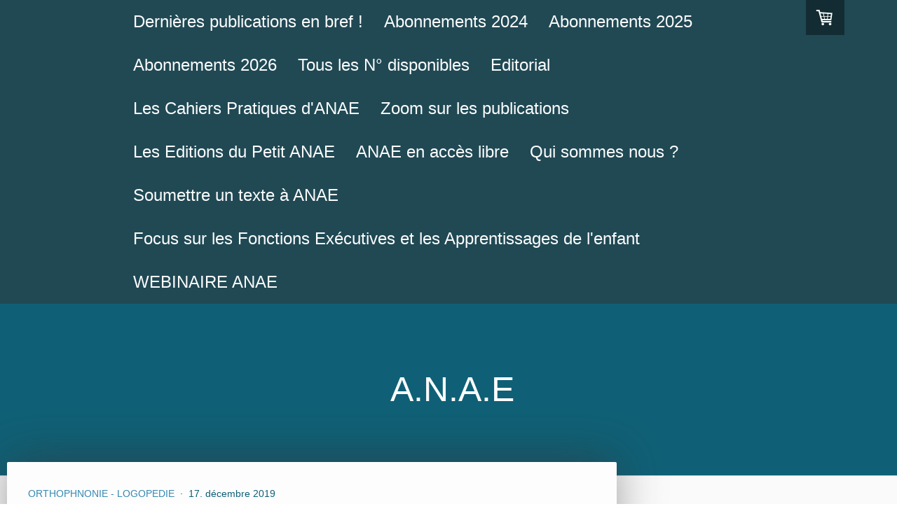

--- FILE ---
content_type: text/html; charset=UTF-8
request_url: https://www.anae-revue.com/2019/12/17/b%C3%A9gaiement-questionnaire-sur-l-efficacit%C3%A9-th%C3%A9rapeutique-ucl/
body_size: 16587
content:
<!DOCTYPE html>
<html lang="fr-FR"><head>
    <meta charset="utf-8"/>
    <link rel="dns-prefetch preconnect" href="https://u.jimcdn.com/" crossorigin="anonymous"/>
<link rel="dns-prefetch preconnect" href="https://assets.jimstatic.com/" crossorigin="anonymous"/>
<link rel="dns-prefetch preconnect" href="https://image.jimcdn.com" crossorigin="anonymous"/>
<link rel="dns-prefetch preconnect" href="https://fonts.jimstatic.com" crossorigin="anonymous"/>
<meta name="viewport" content="width=device-width, initial-scale=1"/>
<meta http-equiv="X-UA-Compatible" content="IE=edge"/>
<meta name="description" content=""/>
<meta name="robots" content="index, follow, archive"/>
<meta property="st:section" content=""/>
<meta name="generator" content="Jimdo Creator"/>
<meta name="twitter:title" content="Bégaiement - Questionnaire sur l'efficacité thérapeutique - UCL"/>
<meta name="twitter:description" content="L’efficacité thérapeutique est un enjeu important pour les patients, pour les logopèdes et pour la sécurité sociale. En matière de bégaiement, les travaux disponibles à ce jour sur l’efficacité thérapeutique de diverses techniques et méthodes spécifiques à la rééducation des personnes qui bégaient sont exclusivement américains ou australiens donc réalisés en anglais, pour des patients anglophones. Il est temps de se pencher sur nos patients francophones et de consulter leurs logopèdes pour recueillir leur avis et leur expérience sur l’efficacité thérapeutiques de diverses techniques et méthodes qu’ils ou elles utilisent pour aider leurs patients qui bégaient. Vous aurez compris que nous avons besoin de vous... Le lien ci-dessous donne accès un questionnaire que nous vous demandons de bien vouloir compléter. https://limesurvey.uclouvain.be/limesurvey272/index.php/411312?lang=fr Les résultats de cette étude seront publiés dans des revues scientifiques et bien entendu dans les journaux professionnels. Compléter ce questionnaire ne prend que 7 minutes. La date limite pour y répondre est le 20 février 2020. Votre identité est demandée pour le traitement des données mais elle restera tout à fait confidentielle dans les publications. D’avance un tout grand merci pour vos avis précieux. Bernadette Piérart, Sylvie Moritz-Gasser, Françoise Estienne Université catholique de Louvain Pour toute question complémentaire Bernadette.pierart@uclouvain.be"/>
<meta name="twitter:card" content="summary_large_image"/>
<meta property="og:url" content="http://www.anae-revue.com/2019/12/17/b%C3%A9gaiement-questionnaire-sur-l-efficacit%C3%A9-th%C3%A9rapeutique-ucl/"/>
<meta property="og:title" content="Bégaiement - Questionnaire sur l'efficacité thérapeutique - UCL"/>
<meta property="og:description" content="L’efficacité thérapeutique est un enjeu important pour les patients, pour les logopèdes et pour la sécurité sociale. En matière de bégaiement, les travaux disponibles à ce jour sur l’efficacité thérapeutique de diverses techniques et méthodes spécifiques à la rééducation des personnes qui bégaient sont exclusivement américains ou australiens donc réalisés en anglais, pour des patients anglophones. Il est temps de se pencher sur nos patients francophones et de consulter leurs logopèdes pour recueillir leur avis et leur expérience sur l’efficacité thérapeutiques de diverses techniques et méthodes qu’ils ou elles utilisent pour aider leurs patients qui bégaient. Vous aurez compris que nous avons besoin de vous... Le lien ci-dessous donne accès un questionnaire que nous vous demandons de bien vouloir compléter. https://limesurvey.uclouvain.be/limesurvey272/index.php/411312?lang=fr Les résultats de cette étude seront publiés dans des revues scientifiques et bien entendu dans les journaux professionnels. Compléter ce questionnaire ne prend que 7 minutes. La date limite pour y répondre est le 20 février 2020. Votre identité est demandée pour le traitement des données mais elle restera tout à fait confidentielle dans les publications. D’avance un tout grand merci pour vos avis précieux. Bernadette Piérart, Sylvie Moritz-Gasser, Françoise Estienne Université catholique de Louvain Pour toute question complémentaire Bernadette.pierart@uclouvain.be"/>
<meta property="og:type" content="article"/>
<meta property="og:locale" content="fr_FR"/>
<meta property="og:site_name" content="ANAE - Approche Neuropsychologique des Apprentissages chez l'Enfant"/>
<meta name="twitter:image" content="https://image.jimcdn.com/app/cms/image/transf/dimension=4000x3000:format=png/path/s6bd57fcae383b351/image/i383aaea157eba56b/version/1576600399/image.png"/>
<meta property="og:image" content="https://image.jimcdn.com/app/cms/image/transf/dimension=4000x3000:format=png/path/s6bd57fcae383b351/image/i383aaea157eba56b/version/1576600399/image.png"/>
<meta property="og:image:width" content="200"/>
<meta property="og:image:height" content="32"/>
<meta property="og:image:secure_url" content="https://image.jimcdn.com/app/cms/image/transf/dimension=4000x3000:format=png/path/s6bd57fcae383b351/image/i383aaea157eba56b/version/1576600399/image.png"/>
<meta property="article:published_time" content="2019-12-17 17:23:24"/><title>Bégaiement - Questionnaire sur l'efficacité thérapeutique - UCL - ANAE - Approche Neuropsychologique des Apprentissages chez l'Enfant</title>
<link rel="icon" type="image/png" href="[data-uri]"/>
    <link rel="alternate" type="application/rss+xml" title="Blog" href="https://www.anae-revue.com/rss/blog"/>    
<link rel="canonical" href="https://www.anae-revue.com/2019/12/17/bégaiement-questionnaire-sur-l-efficacité-thérapeutique-ucl/"/>

        <script src="https://assets.jimstatic.com/ckies.js.7c38a5f4f8d944ade39b.js"></script>

        <script src="https://assets.jimstatic.com/cookieControl.js.b05bf5f4339fa83b8e79.js"></script>
    <script>window.CookieControlSet.setToNormal();</script>

    <style>html,body{margin:0}.hidden{display:none}.n{padding:5px}#cc-website-title a {text-decoration: none}.cc-m-image-align-1{text-align:left}.cc-m-image-align-2{text-align:right}.cc-m-image-align-3{text-align:center}</style>

        <link href="https://u.jimcdn.com/cms/o/s6bd57fcae383b351/layout/dm_c639dfee222c82a83a416e0602c26483/css/layout.css?t=1749384636" rel="stylesheet" type="text/css" id="jimdo_layout_css"/>
<script>     /* <![CDATA[ */     /*!  loadCss [c]2014 @scottjehl, Filament Group, Inc.  Licensed MIT */     window.loadCSS = window.loadCss = function(e,n,t){var r,l=window.document,a=l.createElement("link");if(n)r=n;else{var i=(l.body||l.getElementsByTagName("head")[0]).childNodes;r=i[i.length-1]}var o=l.styleSheets;a.rel="stylesheet",a.href=e,a.media="only x",r.parentNode.insertBefore(a,n?r:r.nextSibling);var d=function(e){for(var n=a.href,t=o.length;t--;)if(o[t].href===n)return e.call(a);setTimeout(function(){d(e)})};return a.onloadcssdefined=d,d(function(){a.media=t||"all"}),a};     window.onloadCSS = function(n,o){n.onload=function(){n.onload=null,o&&o.call(n)},"isApplicationInstalled"in navigator&&"onloadcssdefined"in n&&n.onloadcssdefined(o)}     /* ]]> */ </script>     <script>
// <![CDATA[
onloadCSS(loadCss('https://assets.jimstatic.com/web.css.0732c147b7adfbb7c932a67d78765812.css') , function() {
    this.id = 'jimdo_web_css';
});
// ]]>
</script>
<link href="https://assets.jimstatic.com/web.css.0732c147b7adfbb7c932a67d78765812.css" rel="preload" as="style"/>
<noscript>
<link href="https://assets.jimstatic.com/web.css.0732c147b7adfbb7c932a67d78765812.css" rel="stylesheet"/>
</noscript>
    <script>
    //<![CDATA[
        var jimdoData = {"isTestserver":false,"isLcJimdoCom":false,"isJimdoHelpCenter":false,"isProtectedPage":false,"cstok":"e755765ffece5166ceaf528cf766c90b0209b44a","cacheJsKey":"495dd7b2cb9be42dc4b9ed1241f4ab3142c94f8c","cacheCssKey":"495dd7b2cb9be42dc4b9ed1241f4ab3142c94f8c","cdnUrl":"https:\/\/assets.jimstatic.com\/","minUrl":"https:\/\/assets.jimstatic.com\/app\/cdn\/min\/file\/","authUrl":"https:\/\/a.jimdo.com\/","webPath":"https:\/\/www.anae-revue.com\/","appUrl":"https:\/\/a.jimdo.com\/","cmsLanguage":"fr_FR","isFreePackage":false,"mobile":false,"isDevkitTemplateUsed":true,"isTemplateResponsive":true,"websiteId":"s6bd57fcae383b351","pageId":1305426381,"packageId":3,"shop":{"deliveryTimeTexts":{"1":"1 \u00e0 3 jours de d\u00e9lai de livraison","2":"3 \u00e0 5 jours de d\u00e9lai de livraison","3":"d\u00e9lai de livraison de plus de 5 jours"},"checkoutButtonText":"Paiement","isReady":true,"currencyFormat":{"pattern":"#,##0.00 \u00a4","convertedPattern":"#,##0.00 $","symbols":{"GROUPING_SEPARATOR":".","DECIMAL_SEPARATOR":",","CURRENCY_SYMBOL":"\u20ac"}},"currencyLocale":"de_DE"},"tr":{"gmap":{"searchNotFound":"L'adresse entr\u00e9e n'a pu \u00eatre trouv\u00e9e. ","routeNotFound":"L'itin\u00e9raire n'a pas pu \u00eatre calcul\u00e9. Raisons possibles: l'adresse de d\u00e9part n'est pas assez pr\u00e9cise ou trop \u00e9loign\u00e9e de l'adresse d'arriv\u00e9e."},"shop":{"checkoutSubmit":{"next":"\u00c9tape suivante","wait":"Attendez s'il vous pla\u00eet"},"paypalError":"Une erreur est intervenue. Veuillez r\u00e9essayer !","cartBar":"Panier d'achat","maintenance":"Cette e-boutique est indisponible pour le moment. Veuillez r\u00e9essayer plus tard.","addToCartOverlay":{"productInsertedText":"L'article a \u00e9t\u00e9 ajout\u00e9 au panier.","continueShoppingText":"Continuer les achats","reloadPageText":"Charger \u00e0 nouveau"},"notReadyText":"Cette e-boutique n'est pas encore compl\u00e8te.","numLeftText":"Plus de {:num} exemplaires de cet article ne sont  pas disponibles pour le moment.","oneLeftText":"Seulement un exemplaire de cet article est disponible."},"common":{"timeout":"Un probl\u00e8me est survenu. L'action demand\u00e9e a \u00e9t\u00e9 annul\u00e9e. Veuillez r\u00e9essayer dans quelques minutes."},"form":{"badRequest":"Une erreur est survenue. Les donn\u00e9es n'ont pas pu \u00eatre transmises. Veuillez essayer \u00e0 nouveau. "}},"jQuery":"jimdoGen002","isJimdoMobileApp":false,"bgConfig":{"id":39055081,"type":"color","color":"rgb(15, 96, 118)"},"bgFullscreen":null,"responsiveBreakpointLandscape":767,"responsiveBreakpointPortrait":480,"copyableHeadlineLinks":false,"tocGeneration":false,"googlemapsConsoleKey":false,"loggingForAnalytics":false,"loggingForPredefinedPages":false,"isFacebookPixelIdEnabled":false,"userAccountId":"4a805059-7e7f-48e5-8955-0a92f19dc7da"};
    // ]]>
</script>

     <script> (function(window) { 'use strict'; var regBuff = window.__regModuleBuffer = []; var regModuleBuffer = function() { var args = [].slice.call(arguments); regBuff.push(args); }; if (!window.regModule) { window.regModule = regModuleBuffer; } })(window); </script>
    <script src="https://assets.jimstatic.com/web.js.58bdb3da3da85b5697c0.js" async="true"></script>
    <script src="https://assets.jimstatic.com/at.js.62588d64be2115a866ce.js"></script>
    
</head>

<body class="body cc-page cc-page-blog j-has-shop j-m-gallery-styles j-m-video-styles j-m-hr-styles j-m-header-styles j-m-text-styles j-m-emotionheader-styles j-m-htmlCode-styles j-m-rss-styles j-m-form-styles j-m-table-styles j-m-textWithImage-styles j-m-downloadDocument-styles j-m-imageSubtitle-styles j-m-flickr-styles j-m-googlemaps-styles j-m-blogSelection-styles j-m-comment-styles-disabled j-m-jimdo-styles j-m-profile-styles j-m-guestbook-styles j-m-promotion-styles j-m-twitter-styles j-m-hgrid-styles j-m-shoppingcart-styles j-m-catalog-styles j-m-product-styles-disabled j-m-facebook-styles j-m-sharebuttons-styles j-m-formnew-styles-disabled j-m-callToAction-styles j-m-turbo-styles j-m-spacing-styles j-m-googleplus-styles j-m-dummy-styles j-m-search-styles j-m-booking-styles j-m-socialprofiles-styles j-footer-styles cc-pagemode-default cc-content-parent" id="page-1305426381">

<div id="cc-inner" class="cc-content-parent">
  <!-- _main.sass -->
  <input type="checkbox" id="jtpl-navigation__checkbox" class="jtpl-navigation__checkbox"/><div class="jtpl-main cc-content-parent">

    <!-- _background-area.sass -->
    <div class="jtpl-background-area" background-area="fullscreen"></div>
    <!-- END _background-area.sass -->

    <!-- _header.sass -->
    <header class="jtpl-header" background-area="stripe" background-area-default=""><div class="jtpl-topbar">

        <!-- _navigation.sass -->
        <nav class="jtpl-navigation navigation-colors navigation-alignment" data-dropdown="true"><div data-container="navigation"><div class="j-nav-variant-nested"><ul class="cc-nav-level-0 j-nav-level-0"><li id="cc-nav-view-878414964" class="jmd-nav__list-item-0"><a href="/" data-link-title="Dernières publications en bref !">Dernières publications en bref !</a></li><li id="cc-nav-view-1340482181" class="jmd-nav__list-item-0"><a href="/abonnements-2024/" data-link-title="Abonnements 2024">Abonnements 2024</a></li><li id="cc-nav-view-1345199981" class="jmd-nav__list-item-0"><a href="/abonnements-2025/" data-link-title="Abonnements 2025">Abonnements 2025</a></li><li id="cc-nav-view-1351003081" class="jmd-nav__list-item-0"><a href="/abonnements-2026/" data-link-title="Abonnements 2026">Abonnements 2026</a></li><li id="cc-nav-view-878393964" class="jmd-nav__list-item-0"><a href="/tous-les-n-disponibles/" data-link-title="Tous les N° disponibles">Tous les N° disponibles</a></li><li id="cc-nav-view-1258006681" class="jmd-nav__list-item-0"><a href="/editorial-1/" data-link-title="Editorial">Editorial</a></li><li id="cc-nav-view-1341806881" class="jmd-nav__list-item-0"><a href="/les-cahiers-pratiques-d-anae-1/" data-link-title="Les Cahiers Pratiques d'ANAE">Les Cahiers Pratiques d'ANAE</a></li><li id="cc-nav-view-1304999281" class="jmd-nav__list-item-0"><a href="/zoom-sur-les-publications/" data-link-title="Zoom sur les publications">Zoom sur les publications</a></li><li id="cc-nav-view-1279962581" class="jmd-nav__list-item-0 j-nav-has-children"><a href="/les-editions-du-petit-anae/" data-link-title="Les Editions du Petit ANAE">Les Editions du Petit ANAE</a><span data-navi-toggle="cc-nav-view-1279962581" class="jmd-nav__toggle-button"></span><ul class="cc-nav-level-1 j-nav-level-1"><li id="cc-nav-view-1294885481" class="jmd-nav__list-item-1"><a href="/les-editions-du-petit-anae/dans-les-coulisses-du-bégaiement/" data-link-title="Dans les coulisses du Bégaiement">Dans les coulisses du Bégaiement</a></li><li id="cc-nav-view-957153064" class="jmd-nav__list-item-1"><a href="/les-editions-du-petit-anae/qui-donc-a-inventé-les-mathématiques-les-editions-du-petit-anae/" data-link-title="Qui donc a inventé les mathématiques ? Les Editions du Petit ANAE">Qui donc a inventé les mathématiques ? Les Editions du Petit ANAE</a></li></ul></li><li id="cc-nav-view-1256415681" class="jmd-nav__list-item-0 j-nav-has-children"><a href="/anae-en-accès-libre/" data-link-title="ANAE en accès libre">ANAE en accès libre</a><span data-navi-toggle="cc-nav-view-1256415681" class="jmd-nav__toggle-button"></span><ul class="cc-nav-level-1 j-nav-level-1"><li id="cc-nav-view-1334048881" class="jmd-nav__list-item-1"><a href="/anae-en-accès-libre/nouvelle-page/" data-link-title="Nouvelle page">Nouvelle page</a></li><li id="cc-nav-view-1305282481" class="jmd-nav__list-item-1"><a href="/anae-en-accès-libre/anae-revue/" data-link-title="ANAE REVUE">ANAE REVUE</a></li><li id="cc-nav-view-1317232481" class="jmd-nav__list-item-1"><a href="/anae-en-accès-libre/appel-a-communication/" data-link-title="APPEL A COMMUNICATION">APPEL A COMMUNICATION</a></li><li id="cc-nav-view-1335380681" class="jmd-nav__list-item-1"><a href="/anae-en-accès-libre/etudes-et-recherches/" data-link-title="ETUDES ET RECHERCHES">ETUDES ET RECHERCHES</a></li></ul></li><li id="cc-nav-view-877143964" class="jmd-nav__list-item-0"><a href="/qui-sommes-nous/" data-link-title="Qui sommes nous ?">Qui sommes nous ?</a></li><li id="cc-nav-view-878040864" class="jmd-nav__list-item-0"><a href="/soumettre-un-texte-à-anae/" data-link-title="Soumettre un texte à ANAE">Soumettre un texte à ANAE</a></li><li id="cc-nav-view-1342769981" class="jmd-nav__list-item-0"><a href="/focus-sur-les-fonctions-exécutives-et-les-apprentissages-de-l-enfant/" data-link-title="Focus sur les Fonctions Exécutives et les Apprentissages de l'enfant">Focus sur les Fonctions Exécutives et les Apprentissages de l'enfant</a></li><li id="cc-nav-view-1348361081" class="jmd-nav__list-item-0"><a href="/webinaire-anae/" data-link-title="WEBINAIRE ANAE">WEBINAIRE ANAE</a></li></ul></div></div>
        </nav><!-- END _navigation.sass --><!-- _mobile-navigation.sass --><label for="jtpl-navigation__checkbox" class="jtpl-navigation__label navigation-colors__menu-icon">
          <span class="jtpl-navigation__borders navigation-colors__menu-icon"></span>
        </label>
        <nav class="jtpl-mobile-navigation navigation-colors navigation-colors--transparency"><div data-container="navigation"><div class="j-nav-variant-nested"><ul class="cc-nav-level-0 j-nav-level-0"><li id="cc-nav-view-878414964" class="jmd-nav__list-item-0"><a href="/" data-link-title="Dernières publications en bref !">Dernières publications en bref !</a></li><li id="cc-nav-view-1340482181" class="jmd-nav__list-item-0"><a href="/abonnements-2024/" data-link-title="Abonnements 2024">Abonnements 2024</a></li><li id="cc-nav-view-1345199981" class="jmd-nav__list-item-0"><a href="/abonnements-2025/" data-link-title="Abonnements 2025">Abonnements 2025</a></li><li id="cc-nav-view-1351003081" class="jmd-nav__list-item-0"><a href="/abonnements-2026/" data-link-title="Abonnements 2026">Abonnements 2026</a></li><li id="cc-nav-view-878393964" class="jmd-nav__list-item-0"><a href="/tous-les-n-disponibles/" data-link-title="Tous les N° disponibles">Tous les N° disponibles</a></li><li id="cc-nav-view-1258006681" class="jmd-nav__list-item-0"><a href="/editorial-1/" data-link-title="Editorial">Editorial</a></li><li id="cc-nav-view-1341806881" class="jmd-nav__list-item-0"><a href="/les-cahiers-pratiques-d-anae-1/" data-link-title="Les Cahiers Pratiques d'ANAE">Les Cahiers Pratiques d'ANAE</a></li><li id="cc-nav-view-1304999281" class="jmd-nav__list-item-0"><a href="/zoom-sur-les-publications/" data-link-title="Zoom sur les publications">Zoom sur les publications</a></li><li id="cc-nav-view-1279962581" class="jmd-nav__list-item-0 j-nav-has-children"><a href="/les-editions-du-petit-anae/" data-link-title="Les Editions du Petit ANAE">Les Editions du Petit ANAE</a><span data-navi-toggle="cc-nav-view-1279962581" class="jmd-nav__toggle-button"></span><ul class="cc-nav-level-1 j-nav-level-1"><li id="cc-nav-view-1294885481" class="jmd-nav__list-item-1"><a href="/les-editions-du-petit-anae/dans-les-coulisses-du-bégaiement/" data-link-title="Dans les coulisses du Bégaiement">Dans les coulisses du Bégaiement</a></li><li id="cc-nav-view-957153064" class="jmd-nav__list-item-1"><a href="/les-editions-du-petit-anae/qui-donc-a-inventé-les-mathématiques-les-editions-du-petit-anae/" data-link-title="Qui donc a inventé les mathématiques ? Les Editions du Petit ANAE">Qui donc a inventé les mathématiques ? Les Editions du Petit ANAE</a></li></ul></li><li id="cc-nav-view-1256415681" class="jmd-nav__list-item-0 j-nav-has-children"><a href="/anae-en-accès-libre/" data-link-title="ANAE en accès libre">ANAE en accès libre</a><span data-navi-toggle="cc-nav-view-1256415681" class="jmd-nav__toggle-button"></span><ul class="cc-nav-level-1 j-nav-level-1"><li id="cc-nav-view-1334048881" class="jmd-nav__list-item-1"><a href="/anae-en-accès-libre/nouvelle-page/" data-link-title="Nouvelle page">Nouvelle page</a></li><li id="cc-nav-view-1305282481" class="jmd-nav__list-item-1"><a href="/anae-en-accès-libre/anae-revue/" data-link-title="ANAE REVUE">ANAE REVUE</a></li><li id="cc-nav-view-1317232481" class="jmd-nav__list-item-1"><a href="/anae-en-accès-libre/appel-a-communication/" data-link-title="APPEL A COMMUNICATION">APPEL A COMMUNICATION</a></li><li id="cc-nav-view-1335380681" class="jmd-nav__list-item-1"><a href="/anae-en-accès-libre/etudes-et-recherches/" data-link-title="ETUDES ET RECHERCHES">ETUDES ET RECHERCHES</a></li></ul></li><li id="cc-nav-view-877143964" class="jmd-nav__list-item-0"><a href="/qui-sommes-nous/" data-link-title="Qui sommes nous ?">Qui sommes nous ?</a></li><li id="cc-nav-view-878040864" class="jmd-nav__list-item-0"><a href="/soumettre-un-texte-à-anae/" data-link-title="Soumettre un texte à ANAE">Soumettre un texte à ANAE</a></li><li id="cc-nav-view-1342769981" class="jmd-nav__list-item-0"><a href="/focus-sur-les-fonctions-exécutives-et-les-apprentissages-de-l-enfant/" data-link-title="Focus sur les Fonctions Exécutives et les Apprentissages de l'enfant">Focus sur les Fonctions Exécutives et les Apprentissages de l'enfant</a></li><li id="cc-nav-view-1348361081" class="jmd-nav__list-item-0"><a href="/webinaire-anae/" data-link-title="WEBINAIRE ANAE">WEBINAIRE ANAE</a></li></ul></div></div>
        </nav><!-- END _mobile-navigation.sass --><!-- _cart.sass --><div class="jtpl-cart">
          <div id="cc-sidecart-wrapper"><script>// <![CDATA[

    window.regModule("sidebar_shoppingcart", {"variant":"default","currencyLocale":"de_DE","currencyFormat":{"pattern":"#,##0.00 \u00a4","convertedPattern":"#,##0.00 $","symbols":{"GROUPING_SEPARATOR":".","DECIMAL_SEPARATOR":",","CURRENCY_SYMBOL":"\u20ac"}},"tr":{"cart":{"subtotalText":"Sous-total","emptyBasketText":"Votre panier est vide. "}}});
// ]]>
</script></div>
        </div>
        <!-- END _cart.sass -->

      </div>
      <div class="jtpl-header__inner">
        <div class="jtpl-logo">
          
        </div>
        <div class="jtpl-title">
          <div id="cc-website-title" class="cc-single-module-element"><div id="cc-m-6591649581" class="j-module n j-header"><a href="https://www.anae-revue.com/"><span class="cc-within-single-module-element j-website-title-content" id="cc-m-header-6591649581">A.N.A.E</span></a></div></div>
        </div>
      </div>
    </header><!-- END _header.sass --><!-- _content.sass --><div class="jtpl-section flex-background-options border-options cc-content-parent">
      <div class="jtpl-section__gutter cc-content-parent">
        <section class="jtpl-content cc-content-parent"><div class="jtpl-content__shadow"></div>
          <div class="jtpl-content__inner content-options cc-content-parent">
            <div id="content_area" data-container="content"><div id="content_start"></div>
        <article class="j-blog"><div class="n j-blog-meta j-blog-post--header">
    <div class="j-text j-module n">
                    <a href="https://www.anae-revue.com/anae-en-accès-libre/orthophnonie-logopedie/" class="j-blog-post--category">
                ORTHOPHNONIE - LOGOPEDIE            </a>
         ·         <span class="j-text j-blog-post--date">
            17. décembre 2019        </span>
    </div>
    <h1 class="j-blog-header j-blog-headline j-blog-post--headline">Bégaiement - Questionnaire sur l'efficacité thérapeutique - UCL</h1>
</div>
<div class="post j-blog-content">
        <div id="cc-matrix-1874548781"><div id="cc-m-7650834981" class="j-module n j-textWithImage "><figure class="cc-imagewrapper cc-m-image-align-1">
<img srcset="https://image.jimcdn.com/app/cms/image/transf/dimension=30x1024:format=png/path/s6bd57fcae383b351/image/i733fefc79a4515d7/version/1576600399/image.png 30w, https://image.jimcdn.com/app/cms/image/transf/dimension=60x1024:format=png/path/s6bd57fcae383b351/image/i733fefc79a4515d7/version/1576600399/image.png 60w" sizes="(min-width: 30px) 30px, 100vw" id="cc-m-textwithimage-image-7650834981" src="https://image.jimcdn.com/app/cms/image/transf/dimension=30x1024:format=png/path/s6bd57fcae383b351/image/i733fefc79a4515d7/version/1576600399/image.png" alt="" class="" data-src-width="200" data-src-height="32" data-src="https://image.jimcdn.com/app/cms/image/transf/dimension=30x1024:format=png/path/s6bd57fcae383b351/image/i733fefc79a4515d7/version/1576600399/image.png" data-image-id="5377685081"/>    

</figure>
<div>
    <div id="cc-m-textwithimage-7650834981" data-name="text" data-action="text" class="cc-m-textwithimage-inline-rte">
        <p style="margin: 0cm 0cm 0pt; mso-pagination: none; mso-layout-grid-align: none;">
    <span style="color: #114c14; font-family: 'Calibri',sans-serif; font-size: 13pt; mso-bidi-font-style: italic;">L’efficacité thérapeutique est un enjeu important pour les patients, pour les
    logopèdes et pour la sécurité sociale.</span>
</p>

<p>
     
</p>

<p style="margin: 0cm 0cm 0pt; mso-pagination: none; mso-layout-grid-align: none;">
     
</p>

<p style="margin: 0cm 0cm 0pt; mso-pagination: none; mso-layout-grid-align: none;">
    <span style="color: #114c14; font-family: 'Calibri',sans-serif; font-size: 13pt; mso-bidi-font-style: italic;">En matière de bégaiement, les travaux disponibles à ce jour sur l’efficacité
    thérapeutique de diverses techniques et méthodes spécifiques à la rééducation des personnes qui bégaient sont exclusivement américains ou australiens donc réalisés en anglais, pour des patients
    anglophones. Il est temps de se pencher sur nos patients francophones et de consulter leurs logopèdes pour recueillir leur avis et leur expérience sur l’efficacité thérapeutiques de diverses
    techniques et méthodes qu’ils ou elles utilisent pour aider leurs patients qui bégaient.</span>
</p>

<p style="margin: 0cm 0cm 0pt; mso-pagination: none; mso-layout-grid-align: none;">
      
</p>

<p style="margin: 0cm 0cm 0pt; mso-pagination: none; mso-layout-grid-align: none;">
    <span style="color: #114c14; font-family: 'Calibri',sans-serif; font-size: 13pt; mso-bidi-font-style: italic;">Vous aurez compris que nous avons besoin de vous...</span>
</p>

<p>
      
</p>

<p style="margin: 0cm 0cm 0pt; mso-pagination: none; mso-layout-grid-align: none;">
    <span style="color: #114c14; font-family: 'Calibri',sans-serif; font-size: 13pt; mso-bidi-font-style: italic;">Le lien ci-dessous donne accès un questionnaire que nous vous demandons de bien
    vouloir compléter.</span>
</p>

<p>
     
</p>

<p style="margin: 0cm 0cm 0pt; mso-pagination: none; mso-layout-grid-align: none;">
    <span style="font-family: 'Calibri',sans-serif; font-size: 13pt;"><a href="https://limesurvey.uclouvain.be/limesurvey272/index.php/411312?lang=fr" target="_top"><span style="color: #0000ff;" color="#0000FF">https://limesurvey.uclouvain.be/limesurvey272/index.php/411312?lang=fr</span></a></span>
</p>

<p style="margin: 0cm 0cm 0pt; mso-pagination: none; mso-layout-grid-align: none;">
     
</p>

<p style="margin: 0cm 0cm 0pt; mso-pagination: none; mso-layout-grid-align: none;">
    <span style="color: #114c14; font-family: 'Calibri',sans-serif; font-size: 13pt; mso-bidi-font-style: italic;">Les résultats de cette étude seront publiés dans des revues scientifiques et bien
    entendu dans les journaux professionnels.</span>
</p>

<p style="margin: 0cm 0cm 0pt; mso-pagination: none; mso-layout-grid-align: none;">
    <span style="color: #114c14; font-family: 'Calibri',sans-serif; font-size: 13pt; mso-bidi-font-style: italic;"><br/>
    Compléter ce questionnaire ne prend que 7 minutes.</span>
</p>

<p style="margin: 0cm 0cm 0pt; mso-pagination: none; mso-layout-grid-align: none;">
     
</p>

<p style="margin: 0cm 0cm 0pt; text-align: center; mso-pagination: none; mso-layout-grid-align: none;">
    <span style="color: #114c14; font-family: 'Calibri',sans-serif; font-size: 13pt; mso-bidi-font-style: italic;"><strong>La date limite pour y répondre est le 20 février 2020.</strong></span>
</p>

<p style="margin: 0cm 0cm 0pt; mso-pagination: none; mso-layout-grid-align: none;">
     
</p>

<p style="margin: 0cm 0cm 0pt; mso-pagination: none; mso-layout-grid-align: none;">
    <span style="color: #114c14; font-family: 'Calibri',sans-serif; font-size: 13pt; mso-bidi-font-style: italic;">Votre identité est demandée pour le traitement des données mais elle restera tout à
    fait confidentielle dans les publications.</span>
</p>

<p style="margin: 0cm 0cm 0pt; mso-pagination: none; mso-layout-grid-align: none;">
      
</p>

<p style="margin: 0cm 0cm 0pt; mso-pagination: none; mso-layout-grid-align: none;">
    <span style="color: #114c14; font-family: 'Calibri',sans-serif; font-size: 13pt; mso-bidi-font-style: italic;">D’avance un tout grand merci pour vos avis précieux.</span>
</p>

<p>
     
</p>

<p style="margin: 0cm 0cm 0pt;">
    <span style="color: #114c14; font-family: 'Calibri',sans-serif; font-size: 13pt; mso-bidi-font-style: italic;"> </span>
</p>

<p style="margin: 0cm 0cm 0pt;">
    <span style="color: #114c14; font-family: 'Calibri',sans-serif; font-size: 13pt; mso-bidi-font-style: italic;">Bernadette Piérart, Sylvie Moritz-Gasser, Françoise Estienne</span>
</p>

<p style="margin: 0cm 0cm 0pt;">
    <span style="color: #114c14; font-family: 'Calibri',sans-serif; font-size: 13pt; mso-bidi-font-style: italic;">Université catholique de Louvain</span>
</p>

<p>
      
</p>

<p style="margin: 0cm 0cm 0pt;">
    <b style="mso-bidi-font-weight: normal;"><span style="color: #114c14; font-family: 'Calibri',sans-serif; font-size: 13pt; mso-bidi-font-style: italic;">Pour toute question
    complémentaire</span></b>
</p>

<p>
    <span style="color: #114c14; font-family: 'Calibri',sans-serif; font-size: 13pt; mso-bidi-font-style: italic;"><a>Bernadette.pierart@uclouvain.be</a></span>
</p>    </div>
</div>

<div class="cc-clear"></div>
<script id="cc-m-reg-7650834981">// <![CDATA[

    window.regModule("module_textWithImage", {"data":{"imageExists":true,"hyperlink":"","hyperlink_target":"","hyperlinkAsString":"","pinterest":"0","id":7650834981,"widthEqualsContent":"0","resizeWidth":30,"resizeHeight":5},"id":7650834981});
// ]]>
</script></div></div>
        </div><div class="j-module n j-text j-blog-post--tags-wrapper"><span class="j-blog-post--tags--template" style="display: none;"><a class="j-blog-post--tag" href="https://www.anae-revue.com/zoom-sur-les-publications/?tag=tagPlaceholder">tagPlaceholder</a></span><span class="j-blog-post--tags-label" style="display: none;">Catégories : </span> <span class="j-blog-post--tags-list"></span></div><div class="n" id="flexsocialbuttons">
<div class="cc-sharebuttons-element cc-sharebuttons-size-16 cc-sharebuttons-style-colored cc-sharebuttons-design-round cc-sharebuttons-align-center">


    <a class="cc-sharebuttons-facebook" href="http://www.facebook.com/sharer.php?u=https://www.anae-revue.com/2019/12/17/b%C3%A9gaiement-questionnaire-sur-l-efficacit%C3%A9-th%C3%A9rapeutique-ucl/&amp;t=B%C3%A9gaiement%20-%20Questionnaire%20sur%20l%27efficacit%C3%A9%20th%C3%A9rapeutique%20-%20UCL" title="Facebook" target="_blank"></a><a class="cc-sharebuttons-x" href="https://x.com/share?text=B%C3%A9gaiement%20-%20Questionnaire%20sur%20l%27efficacit%C3%A9%20th%C3%A9rapeutique%20-%20UCL&amp;url=https%3A%2F%2Fwww.anae-revue.com%2F2019%2F12%2F17%2Fb%25C3%25A9gaiement-questionnaire-sur-l-efficacit%25C3%25A9-th%25C3%25A9rapeutique-ucl%2F" title="X" target="_blank"></a><a class="cc-sharebuttons-mail" href="mailto:?subject=B%C3%A9gaiement%20-%20Questionnaire%20sur%20l%27efficacit%C3%A9%20th%C3%A9rapeutique%20-%20UCL&amp;body=https://www.anae-revue.com/2019/12/17/b%C3%A9gaiement-questionnaire-sur-l-efficacit%C3%A9-th%C3%A9rapeutique-ucl/" title="Adresse e-mail" target=""></a><a class="cc-sharebuttons-linkedin" href="http://www.linkedin.com/shareArticle?mini=true&amp;url=https://www.anae-revue.com/2019/12/17/b%C3%A9gaiement-questionnaire-sur-l-efficacit%C3%A9-th%C3%A9rapeutique-ucl/&amp;title=B%C3%A9gaiement%20-%20Questionnaire%20sur%20l%27efficacit%C3%A9%20th%C3%A9rapeutique%20-%20UCL" title="LinkedIn" target="_blank"></a><a class="cc-sharebuttons-tumblr" href="http://www.tumblr.com/share?v=3&amp;u=https://www.anae-revue.com/2019/12/17/b%C3%A9gaiement-questionnaire-sur-l-efficacit%C3%A9-th%C3%A9rapeutique-ucl/&amp;t=B%C3%A9gaiement%20-%20Questionnaire%20sur%20l%27efficacit%C3%A9%20th%C3%A9rapeutique%20-%20UCL" title="Tumblr" target="_blank"></a><a class="cc-sharebuttons-vkontakte" href="http://vkontakte.ru/share.php?url=https%3A%2F%2Fwww.anae-revue.com%2F2019%2F12%2F17%2Fb%25C3%25A9gaiement-questionnaire-sur-l-efficacit%25C3%25A9-th%25C3%25A9rapeutique-ucl%2F" title="VKontakte" target="_blank"></a><a class="cc-sharebuttons-yoolink" href="http://www.yoolink.fr/post/tag?url_value=https://www.anae-revue.com/2019/12/17/b%C3%A9gaiement-questionnaire-sur-l-efficacit%C3%A9-th%C3%A9rapeutique-ucl/&amp;title=B%C3%A9gaiement%20-%20Questionnaire%20sur%20l%27efficacit%C3%A9%20th%C3%A9rapeutique%20-%20UCL" title="Yoolink" target="_blank"></a>

</div>
</div></article>
        </div>
          </div>
        </section><!-- _sidebar.sass --><aside class="jtpl-sidebar sidebar-options"><div data-container="sidebar"><div id="cc-matrix-1066045864"><div id="cc-m-7110638381" class="j-module n j-search "><div class="j-search-wrapper j-search-alignment-0">
    <div class="j-search-content" style="width: 100%;">
        <form action="/search" class="j-formnew">
            <span class="cc-m-form-view-sortable">
                <input type="text" class="j-search-input" aria-label="Search" name="q" placeholder="Recherche..." value=""/>
                <input type="hidden" name="filter" value="0"/>
                <input type="hidden" name="module" value="7110638381"/>
                <button type="submit" style="display: none"/>
            </span>
        </form>
    </div>
</div>
<script id="cc-m-reg-7110638381">// <![CDATA[

    window.regModule("module_search", {"alignment":"0","width":"100","filter":"0","placeholder":"Recherche...","id":7110638381});
// ]]>
</script></div><div id="cc-m-4742390364" class="j-module n j-htmlCode "><!-- AddThis Button BEGIN -->

<div class="addthis_toolbox addthis_default_style">
    <a href="http://www.addthis.com/bookmark.php?v=250&amp;username=xa-4cf951a62b7938ea" class="addthis_button_compact">Share</a> <span class="addthis_separator">|</span> <a class="addthis_button_preferred_1"></a> <a class="addthis_button_preferred_2"></a> <a class="addthis_button_preferred_3"></a> <a class="addthis_button_preferred_4"></a>
</div>
<script type="text/javascript" src="https://s7.addthis.com/js/250/addthis_widget.js#username=xa-4cf951a62b7938ea">
</script><!-- AddThis Button END --></div><div id="cc-m-8106185381" class="j-module n j-header "><h1 class="" id="cc-m-header-8106185381">ACTUALITES</h1></div><div id="cc-m-8106185481" class="j-module n j-text "><p style="text-align: center;">
    <span style="font-size: 13px;"><a href="/2023/04/28/parentalit%C3%A9-pratiques-%C3%A9ducatives-et-punitions-que-disent-les-recherches-scientifiques-g-maigret-%C3%A9-gentaz/" title="Parentalité, pratiques éducatives et punitions - Que disent les recherches scientifiques ? G. Maigr"><strong>Parentalité,
    pratiques éducatives et punitions - Que disent les recherches scientifiques ?</strong></a> <a href="/2023/04/28/parentalit%C3%A9-pratiques-%C3%A9ducatives-et-punitions-que-disent-les-recherches-scientifiques-g-maigret-%C3%A9-gentaz/" title="Parentalité, pratiques éducatives et punitions - Que disent les recherches scientifiques ? G. Maigr"><strong>ANAE N° 183 -</strong></a></span>
</p>

<p style="text-align: center;">
    <span style="font-size: 13px;"><a href="/2023/04/28/parentalit%C3%A9-pratiques-%C3%A9ducatives-et-punitions-que-disent-les-recherches-scientifiques-g-maigret-%C3%A9-gentaz/" title="Parentalité, pratiques éducatives et punitions - Que disent les recherches scientifiques ? G. Maigr"><strong>En accès
    libre </strong></a></span>
</p></div><div id="cc-m-8106184581" class="j-module n j-imageSubtitle "><figure class="cc-imagewrapper cc-m-image-align-1">
<a href="/2023/04/28/parentalité-pratiques-éducatives-et-punitions-que-disent-les-recherches-scientifiques-g-maigret-é-gentaz/"><img srcset="https://image.jimcdn.com/app/cms/image/transf/dimension=320x10000:format=png/path/s6bd57fcae383b351/image/ic609efa97af129f4/version/1749251284/image.png 320w, https://image.jimcdn.com/app/cms/image/transf/dimension=334x10000:format=png/path/s6bd57fcae383b351/image/ic609efa97af129f4/version/1749251284/image.png 334w, https://image.jimcdn.com/app/cms/image/transf/dimension=640x10000:format=png/path/s6bd57fcae383b351/image/ic609efa97af129f4/version/1749251284/image.png 640w, https://image.jimcdn.com/app/cms/image/transf/dimension=668x10000:format=png/path/s6bd57fcae383b351/image/ic609efa97af129f4/version/1749251284/image.png 668w" sizes="(min-width: 334px) 334px, 100vw" id="cc-m-imagesubtitle-image-8106184581" src="https://image.jimcdn.com/app/cms/image/transf/dimension=334x10000:format=png/path/s6bd57fcae383b351/image/ic609efa97af129f4/version/1749251284/image.png" alt="" class="" data-src-width="940" data-src-height="788" data-src="https://image.jimcdn.com/app/cms/image/transf/dimension=334x10000:format=png/path/s6bd57fcae383b351/image/ic609efa97af129f4/version/1749251284/image.png" data-image-id="5679321581"/></a>    

</figure>

<div class="cc-clear"></div>
<script id="cc-m-reg-8106184581">// <![CDATA[

    window.regModule("module_imageSubtitle", {"data":{"imageExists":true,"hyperlink":"\/app\/s6bd57fcae383b351\/p1793f1c5c8cf5907\/","hyperlink_target":"","hyperlinkAsString":"Parentalit\u00e9, pratiques \u00e9ducatives et punitions - Que disent les recherches scientifiques ?  G. Maigret, \u00c9. Gentaz - ANAE N\u00b0 183 - En acc\u00e8s libre","pinterest":"0","id":8106184581,"widthEqualsContent":"0","resizeWidth":"334","resizeHeight":280},"id":8106184581});
// ]]>
</script></div><div id="cc-m-8240045081" class="j-module n j-text "><p style="text-align: center;">
    <strong>Tous "Les Cahiers Pratiques d'ANAE"</strong>
</p>

<p style="text-align: center;">
    <strong>2023-2025 </strong>
</p></div><div id="cc-m-8239754681" class="j-module n j-gallery "><div id="cc-m-gallery-8239754681" class="cc-m-gallery-container            cc-m-gallery-slider                        cc-m-gallery-slider-fullscreen-enabled           ">
        <ul>
                    <li>
                
                <a rel="lightbox[8239754681]" href="javascript:" data-href="https://image.jimcdn.com/app/cms/image/transf/none/path/s6bd57fcae383b351/image/if4f0575036738065/version/1749402229/image.jpg" data-title=""><img src="https://image.jimcdn.com/app/cms/image/transf/none/path/s6bd57fcae383b351/image/if4f0575036738065/version/1749402229/image.jpg" data-orig-width="794" data-orig-height="1123" alt="" data-subtitle=""/></a>            </li>
                    <li>
                
                <a rel="lightbox[8239754681]" href="javascript:" data-href="https://image.jimcdn.com/app/cms/image/transf/none/path/s6bd57fcae383b351/image/ic5737503abd291c5/version/1749402229/image.jpg" data-title=""><img src="https://image.jimcdn.com/app/cms/image/transf/none/path/s6bd57fcae383b351/image/ic5737503abd291c5/version/1749402229/image.jpg" data-orig-width="794" data-orig-height="1123" alt="" data-subtitle=""/></a>            </li>
                    <li>
                
                <a rel="lightbox[8239754681]" href="javascript:" data-href="https://image.jimcdn.com/app/cms/image/transf/none/path/s6bd57fcae383b351/image/ia7ee52dcad33eb6e/version/1749402229/image.jpg" data-title=""><img src="https://image.jimcdn.com/app/cms/image/transf/none/path/s6bd57fcae383b351/image/ia7ee52dcad33eb6e/version/1749402229/image.jpg" data-orig-width="1240" data-orig-height="1754" alt="" data-subtitle=""/></a>            </li>
                    <li>
                
                <a rel="lightbox[8239754681]" href="javascript:" data-href="https://image.jimcdn.com/app/cms/image/transf/none/path/s6bd57fcae383b351/image/i1ec41854da5ff9f2/version/1749402229/image.jpg" data-title=""><img src="https://image.jimcdn.com/app/cms/image/transf/none/path/s6bd57fcae383b351/image/i1ec41854da5ff9f2/version/1749402229/image.jpg" data-orig-width="1240" data-orig-height="1754" alt="" data-subtitle=""/></a>            </li>
                    <li>
                
                <a rel="lightbox[8239754681]" href="javascript:" data-href="https://image.jimcdn.com/app/cms/image/transf/none/path/s6bd57fcae383b351/image/ib4c9627f2e6d5d14/version/1749402229/image.jpg" data-title=""><img src="https://image.jimcdn.com/app/cms/image/transf/none/path/s6bd57fcae383b351/image/ib4c9627f2e6d5d14/version/1749402229/image.jpg" data-orig-width="1240" data-orig-height="1754" alt="" data-subtitle=""/></a>            </li>
                    <li>
                
                <a rel="lightbox[8239754681]" href="javascript:" data-href="https://image.jimcdn.com/app/cms/image/transf/none/path/s6bd57fcae383b351/image/icdb2487f618a22d6/version/1749402229/image.jpg" data-title=""><img src="https://image.jimcdn.com/app/cms/image/transf/none/path/s6bd57fcae383b351/image/icdb2487f618a22d6/version/1749402229/image.jpg" data-orig-width="1240" data-orig-height="1754" alt="" data-subtitle=""/></a>            </li>
                    <li>
                
                <a rel="lightbox[8239754681]" href="javascript:" data-href="https://image.jimcdn.com/app/cms/image/transf/none/path/s6bd57fcae383b351/image/ibf809d45fd41841f/version/1749402229/image.jpg" data-title=""><img src="https://image.jimcdn.com/app/cms/image/transf/none/path/s6bd57fcae383b351/image/ibf809d45fd41841f/version/1749402229/image.jpg" data-orig-width="1240" data-orig-height="1754" alt="" data-subtitle=""/></a>            </li>
                    <li>
                
                <a rel="lightbox[8239754681]" href="javascript:" data-href="https://image.jimcdn.com/app/cms/image/transf/none/path/s6bd57fcae383b351/image/iaf10d89235a7b5ff/version/1749402229/image.jpg" data-title=""><img src="https://image.jimcdn.com/app/cms/image/transf/none/path/s6bd57fcae383b351/image/iaf10d89235a7b5ff/version/1749402229/image.jpg" data-orig-width="1240" data-orig-height="1754" alt="" data-subtitle=""/></a>            </li>
                    <li>
                
                <a rel="lightbox[8239754681]" href="javascript:" data-href="https://image.jimcdn.com/app/cms/image/transf/none/path/s6bd57fcae383b351/image/if11676e1d276ebc4/version/1749402229/image.jpg" data-title=""><img src="https://image.jimcdn.com/app/cms/image/transf/none/path/s6bd57fcae383b351/image/if11676e1d276ebc4/version/1749402229/image.jpg" data-orig-width="1240" data-orig-height="1754" alt="" data-subtitle=""/></a>            </li>
                    <li>
                
                <a rel="lightbox[8239754681]" href="javascript:" data-href="https://image.jimcdn.com/app/cms/image/transf/none/path/s6bd57fcae383b351/image/ib647fef905b6c33e/version/1749402229/image.png" data-title=""><img src="https://image.jimcdn.com/app/cms/image/transf/none/path/s6bd57fcae383b351/image/ib647fef905b6c33e/version/1749402229/image.png" data-orig-width="1240" data-orig-height="1754" alt="" data-subtitle=""/></a>            </li>
                    <li>
                
                <a rel="lightbox[8239754681]" href="javascript:" data-href="https://image.jimcdn.com/app/cms/image/transf/none/path/s6bd57fcae383b351/image/i73e3a9953a656f8a/version/1749402229/image.png" data-title=""><img src="https://image.jimcdn.com/app/cms/image/transf/none/path/s6bd57fcae383b351/image/i73e3a9953a656f8a/version/1749402229/image.png" data-orig-width="1240" data-orig-height="1754" alt="" data-subtitle=""/></a>            </li>
                    <li>
                
                <a rel="lightbox[8239754681]" href="javascript:" data-href="https://image.jimcdn.com/app/cms/image/transf/none/path/s6bd57fcae383b351/image/icd014939656f5449/version/1749402229/image.png" data-title=""><img src="https://image.jimcdn.com/app/cms/image/transf/none/path/s6bd57fcae383b351/image/icd014939656f5449/version/1749402229/image.png" data-orig-width="1240" data-orig-height="1754" alt="" data-subtitle=""/></a>            </li>
                    <li>
                
                <a rel="lightbox[8239754681]" href="javascript:" data-href="https://image.jimcdn.com/app/cms/image/transf/none/path/s6bd57fcae383b351/image/i104fb087931685b7/version/1749402229/image.png" data-title=""><img src="https://image.jimcdn.com/app/cms/image/transf/none/path/s6bd57fcae383b351/image/i104fb087931685b7/version/1749402229/image.png" data-orig-width="1240" data-orig-height="1754" alt="" data-subtitle=""/></a>            </li>
                    <li>
                
                <a rel="lightbox[8239754681]" href="javascript:" data-href="https://image.jimcdn.com/app/cms/image/transf/none/path/s6bd57fcae383b351/image/ieeb907fe08a0d8b1/version/1749402229/image.png" data-title=""><img src="https://image.jimcdn.com/app/cms/image/transf/none/path/s6bd57fcae383b351/image/ieeb907fe08a0d8b1/version/1749402229/image.png" data-orig-width="1240" data-orig-height="1754" alt="" data-subtitle=""/></a>            </li>
                    <li>
                
                <a rel="lightbox[8239754681]" href="javascript:" data-href="https://image.jimcdn.com/app/cms/image/transf/none/path/s6bd57fcae383b351/image/iba9b9f91777f52d4/version/1749402229/image.png" data-title=""><img src="https://image.jimcdn.com/app/cms/image/transf/none/path/s6bd57fcae383b351/image/iba9b9f91777f52d4/version/1749402229/image.png" data-orig-width="1240" data-orig-height="1754" alt="" data-subtitle=""/></a>            </li>
                    <li>
                
                <a rel="lightbox[8239754681]" href="javascript:" data-href="https://image.jimcdn.com/app/cms/image/transf/none/path/s6bd57fcae383b351/image/i6d807ea15f7438df/version/1749402229/image.png" data-title=""><img src="https://image.jimcdn.com/app/cms/image/transf/none/path/s6bd57fcae383b351/image/i6d807ea15f7438df/version/1749402229/image.png" data-orig-width="1240" data-orig-height="1754" alt="" data-subtitle=""/></a>            </li>
                    <li>
                
                <a rel="lightbox[8239754681]" href="javascript:" data-href="https://image.jimcdn.com/app/cms/image/transf/none/path/s6bd57fcae383b351/image/i812cce7b5c989bd1/version/1749402229/image.png" data-title=""><img src="https://image.jimcdn.com/app/cms/image/transf/none/path/s6bd57fcae383b351/image/i812cce7b5c989bd1/version/1749402229/image.png" data-orig-width="1240" data-orig-height="1754" alt="" data-subtitle=""/></a>            </li>
            </ul>

            <div class="cc-m-gallery-slider-bar">
            <div class="cc-m-gallery-slider-thumbnails-wrapper">
                <div class="cc-m-gallery-slider-thumbnails">
                                            <a data-slide-index="0" href="">
                            <img src="https://image.jimcdn.com/app/cms/image/transf/dimension=25x25:mode=crop:format=jpg/path/s6bd57fcae383b351/image/if4f0575036738065/version/1749402229/image.jpg" alt=""/>
                        </a>
                                                <a data-slide-index="1" href="">
                            <img src="https://image.jimcdn.com/app/cms/image/transf/dimension=25x25:mode=crop:format=jpg/path/s6bd57fcae383b351/image/ic5737503abd291c5/version/1749402229/image.jpg" alt=""/>
                        </a>
                                                <a data-slide-index="2" href="">
                            <img src="https://image.jimcdn.com/app/cms/image/transf/dimension=25x25:mode=crop:format=jpg/path/s6bd57fcae383b351/image/ia7ee52dcad33eb6e/version/1749402229/image.jpg" alt=""/>
                        </a>
                                                <a data-slide-index="3" href="">
                            <img src="https://image.jimcdn.com/app/cms/image/transf/dimension=25x25:mode=crop:format=jpg/path/s6bd57fcae383b351/image/i1ec41854da5ff9f2/version/1749402229/image.jpg" alt=""/>
                        </a>
                                                <a data-slide-index="4" href="">
                            <img src="https://image.jimcdn.com/app/cms/image/transf/dimension=25x25:mode=crop:format=jpg/path/s6bd57fcae383b351/image/ib4c9627f2e6d5d14/version/1749402229/image.jpg" alt=""/>
                        </a>
                                                <a data-slide-index="5" href="">
                            <img src="https://image.jimcdn.com/app/cms/image/transf/dimension=25x25:mode=crop:format=jpg/path/s6bd57fcae383b351/image/icdb2487f618a22d6/version/1749402229/image.jpg" alt=""/>
                        </a>
                                                <a data-slide-index="6" href="">
                            <img src="https://image.jimcdn.com/app/cms/image/transf/dimension=25x25:mode=crop:format=jpg/path/s6bd57fcae383b351/image/ibf809d45fd41841f/version/1749402229/image.jpg" alt=""/>
                        </a>
                                                <a data-slide-index="7" href="">
                            <img src="https://image.jimcdn.com/app/cms/image/transf/dimension=25x25:mode=crop:format=jpg/path/s6bd57fcae383b351/image/iaf10d89235a7b5ff/version/1749402229/image.jpg" alt=""/>
                        </a>
                                                <a data-slide-index="8" href="">
                            <img src="https://image.jimcdn.com/app/cms/image/transf/dimension=25x25:mode=crop:format=jpg/path/s6bd57fcae383b351/image/if11676e1d276ebc4/version/1749402229/image.jpg" alt=""/>
                        </a>
                                                <a data-slide-index="9" href="">
                            <img src="https://image.jimcdn.com/app/cms/image/transf/dimension=25x25:mode=crop:format=png/path/s6bd57fcae383b351/image/ib647fef905b6c33e/version/1749402229/image.png" alt=""/>
                        </a>
                                                <a data-slide-index="10" href="">
                            <img src="https://image.jimcdn.com/app/cms/image/transf/dimension=25x25:mode=crop:format=png/path/s6bd57fcae383b351/image/i73e3a9953a656f8a/version/1749402229/image.png" alt=""/>
                        </a>
                                                <a data-slide-index="11" href="">
                            <img src="https://image.jimcdn.com/app/cms/image/transf/dimension=25x25:mode=crop:format=png/path/s6bd57fcae383b351/image/icd014939656f5449/version/1749402229/image.png" alt=""/>
                        </a>
                                                <a data-slide-index="12" href="">
                            <img src="https://image.jimcdn.com/app/cms/image/transf/dimension=25x25:mode=crop:format=png/path/s6bd57fcae383b351/image/i104fb087931685b7/version/1749402229/image.png" alt=""/>
                        </a>
                                                <a data-slide-index="13" href="">
                            <img src="https://image.jimcdn.com/app/cms/image/transf/dimension=25x25:mode=crop:format=png/path/s6bd57fcae383b351/image/ieeb907fe08a0d8b1/version/1749402229/image.png" alt=""/>
                        </a>
                                                <a data-slide-index="14" href="">
                            <img src="https://image.jimcdn.com/app/cms/image/transf/dimension=25x25:mode=crop:format=png/path/s6bd57fcae383b351/image/iba9b9f91777f52d4/version/1749402229/image.png" alt=""/>
                        </a>
                                                <a data-slide-index="15" href="">
                            <img src="https://image.jimcdn.com/app/cms/image/transf/dimension=25x25:mode=crop:format=png/path/s6bd57fcae383b351/image/i6d807ea15f7438df/version/1749402229/image.png" alt=""/>
                        </a>
                                                <a data-slide-index="16" href="">
                            <img src="https://image.jimcdn.com/app/cms/image/transf/dimension=25x25:mode=crop:format=png/path/s6bd57fcae383b351/image/i812cce7b5c989bd1/version/1749402229/image.png" alt=""/>
                        </a>
                                        </div>
            </div>
        </div>
    
        <a href="javascript:" class="cc-m-gallery-slider-fullscreen              "></a>
    

</div>
<script id="cc-m-reg-8239754681">// <![CDATA[

    window.regModule("module_gallery", {"view":"5","countImages":17,"variant":"slider","selector":"#cc-m-gallery-8239754681","imageCount":17,"enlargeable":"1","multiUpload":true,"autostart":1,"pause":"2","showSliderThumbnails":1,"coolSize":"2","coolPadding":"3","stackCount":"3","stackPadding":"3","options":{"pinterest":"0"},"id":8239754681});
// ]]>
</script></div><div id="cc-m-8239757581" class="j-module n j-spacing ">
    <div class="cc-m-spacer" style="height: 31px;">
    
</div>

</div><div id="cc-m-8240260881" class="j-module n j-text "><p style="text-align: center;">
    <span style="font-weight: bold; color: #0f6076; text-align: center; background-color: #fdfdfd;">Les Cahiers Pratiques d'ANAE</span><span style="color: #0f6076; text-align: center; background-color: #fdfdfd;"> sont disponibles sur Google Play et App Store </span>
</p></div><div id="cc-m-8240259781" class="j-module n j-hgrid ">    <div class="cc-m-hgrid-column" style="width: 49%;">
        <div id="cc-matrix-2039959081"><div id="cc-m-8240259881" class="j-module n j-imageSubtitle "><figure class="cc-imagewrapper cc-m-image-align-1 cc-m-width-maxed">
<a href="https://play.google.com/store/apps/details?id=com.forecomm.anae" target="_blank"><img srcset="https://image.jimcdn.com/app/cms/image/transf/dimension=162x10000:format=png/path/s6bd57fcae383b351/image/i13e98a8d381874a7/version/1749506548/image.png 162w, https://image.jimcdn.com/app/cms/image/transf/none/path/s6bd57fcae383b351/image/i13e98a8d381874a7/version/1749506548/image.png 186w" sizes="(min-width: 162px) 162px, 100vw" id="cc-m-imagesubtitle-image-8240259881" src="https://image.jimcdn.com/app/cms/image/transf/dimension=162x10000:format=png/path/s6bd57fcae383b351/image/i13e98a8d381874a7/version/1749506548/image.png" alt="" class="" data-src-width="186" data-src-height="55" data-src="https://image.jimcdn.com/app/cms/image/transf/dimension=162x10000:format=png/path/s6bd57fcae383b351/image/i13e98a8d381874a7/version/1749506548/image.png" data-image-id="5799054081"/></a>    

</figure>

<div class="cc-clear"></div>
<script id="cc-m-reg-8240259881">// <![CDATA[

    window.regModule("module_imageSubtitle", {"data":{"imageExists":true,"hyperlink":"https:\/\/play.google.com\/store\/apps\/details?id=com.forecomm.anae","hyperlink_target":"_blank","hyperlinkAsString":"https:\/\/play.google.com\/store\/apps\/details?id=com.forecomm.anae","pinterest":"0","id":8240259881,"widthEqualsContent":"1","resizeWidth":"162","resizeHeight":48},"id":8240259881});
// ]]>
</script></div></div>    </div>
            <div class="cc-m-hgrid-separator" data-display="cms-only"><div></div></div>
        <div class="cc-m-hgrid-column last" style="width: 49%;">
        <div id="cc-matrix-2039959181"><div id="cc-m-8240259981" class="j-module n j-imageSubtitle "><figure class="cc-imagewrapper cc-m-image-align-1 cc-m-width-maxed">
<a href="https://apps.apple.com/fr/app/anae-revue/id6476553192?uo=4" target="_blank"><img srcset="https://image.jimcdn.com/app/cms/image/transf/dimension=162x10000:format=png/path/s6bd57fcae383b351/image/i9e1351c52729047f/version/1749506575/image.png 162w, https://image.jimcdn.com/app/cms/image/transf/none/path/s6bd57fcae383b351/image/i9e1351c52729047f/version/1749506575/image.png 186w" sizes="(min-width: 162px) 162px, 100vw" id="cc-m-imagesubtitle-image-8240259981" src="https://image.jimcdn.com/app/cms/image/transf/dimension=162x10000:format=png/path/s6bd57fcae383b351/image/i9e1351c52729047f/version/1749506575/image.png" alt="" class="" data-src-width="186" data-src-height="55" data-src="https://image.jimcdn.com/app/cms/image/transf/dimension=162x10000:format=png/path/s6bd57fcae383b351/image/i9e1351c52729047f/version/1749506575/image.png" data-image-id="5799054181"/></a>    

</figure>

<div class="cc-clear"></div>
<script id="cc-m-reg-8240259981">// <![CDATA[

    window.regModule("module_imageSubtitle", {"data":{"imageExists":true,"hyperlink":"https:\/\/apps.apple.com\/fr\/app\/anae-revue\/id6476553192?uo=4","hyperlink_target":"_blank","hyperlinkAsString":"https:\/\/apps.apple.com\/fr\/app\/anae-revue\/id6476553192?uo=4","pinterest":"0","id":8240259981,"widthEqualsContent":"1","resizeWidth":"162","resizeHeight":48},"id":8240259981});
// ]]>
</script></div></div>    </div>
    
<div class="cc-m-hgrid-overlay" data-display="cms-only"></div>

<br class="cc-clear"/>

</div><div id="cc-m-8240261781" class="j-module n j-hr ">    <hr/>
</div><div id="cc-m-8066889181" class="j-module n j-callToAction "><div class="j-calltoaction-wrapper j-calltoaction-align-1">
    <a class="j-calltoaction-link j-calltoaction-link-style-1" data-action="button" href="/abonnements-2025/" data-title="Abonnez-vous ou Réabonnez-vous ici pour 2025">
        Abonnez-vous ou Réabonnez-vous ici pour 2025    </a>
</div>
</div><div id="cc-m-6610668081" class="j-module n j-callToAction "><div class="j-calltoaction-wrapper j-calltoaction-align-2">
    <a class="j-calltoaction-link j-calltoaction-link-style-1" data-action="button" href="/tous-les-n-disponibles/" data-title="Voir tous les N°">
        Voir tous les N°    </a>
</div>
</div><div id="cc-m-8240261381" class="j-module n j-hr ">    <hr/>
</div><div id="cc-m-6354862481" class="j-module n j-text "><p>
    <strong>ANAE</strong>
</p>

<p>
    3 rue du Colonel Moll
</p>

<p>
    75 017 PARIS
</p>

<p>
    <a href="mailto:anae@anae-edition.com%20" title="anae@anae-edition.com">anae@anae-edition.com </a>
</p>

<p>
    <a href="http://www.domaine.com/" target="_top"></a><a href="http://www.anae-revue.com/" target="_blank">www.anae-revue.com</a>
</p>

<p>
     
</p>

<p>
     
</p>

<p>
    <strong>Directeur de la Publlication</strong>
</p>

<p>
    Catherine de Gavre
</p>

<p>
     
</p>

<p>
    <strong>Rédacteur en Chef</strong>
</p>

<p>
    Pr Edouard Gentaz - Université de Genève (CH)
</p>

<p>
     
</p>

<p>
    <strong>Rédaction - Abonnements</strong>
</p>

<p>
    <strong>ANAE</strong>
</p>

<p>
    B.P. 70030
</p>

<p>
    64120 Saint Palais 
</p>

<p>
    <a href="mailto:anae@anae-edition.com" title="anae@anae-edition.com">anae@anae-edition.com</a>
</p>

<p>
    <strong>Fax:</strong> +33 (0)1 77 72 57 57 
</p>

<p>
     
</p>

<p style="line-height: normal; margin-bottom: 0pt;">
    <span style="color: #cc0000;"><strong><span style="font-size: 14px;"><span style="font-family: Georgia-Bold;"><!--EndFragment--></span></span></strong></span>
</p>

<p class="MsoNormal">
    <a title="www.anae-formations.com" href="http://www.anae-formations.com" target="_blank"><span style="color: black; font-family: Calibri; font-size: 9pt; mso-bidi-font-family: Verdana; mso-ascii-theme-font: major-latin; mso-hansi-theme-font: major-latin; mso-themecolor: text1;"> </span></a>
</p>

<p>
    <strong>Editeur</strong>
</p>

<p>
    <strong>Pleiomédia</strong>
</p>

<p>
    3, rue du Colonel Moll
</p>

<p>
    75017 Paris
</p></div><div id="cc-m-4742243064" class="j-module n j-htmlCode "><!-- AddThis Button BEGIN -->

<div class="addthis_toolbox addthis_default_style">
    <a href="http://www.addthis.com/bookmark.php?v=250&amp;username=xa-4cf951a62b7938ea" class="addthis_button_compact">Share</a> <span class="addthis_separator">|</span> <a class="addthis_button_preferred_1"></a> <a class="addthis_button_preferred_2"></a> <a class="addthis_button_preferred_3"></a> <a class="addthis_button_preferred_4"></a>
</div>
<script type="text/javascript" src="https://s7.addthis.com/js/250/addthis_widget.js#username=xa-4cf951a62b7938ea">
</script><!-- AddThis Button END --></div><div id="cc-m-4742516464" class="j-module n j-htmlCode "><!-- AddThis Button BEGIN -->

<p>
    Follow Us
</p>

<div class="addthis_toolbox addthis_32x32_style addthis_default_style">
    <a class="addthis_button_facebook_follow"></a> <a class="addthis_button_twitter_follow"></a>
</div>
<script type="text/javascript" src="https://s7.addthis.com/js/250/addthis_widget.js#username=xa-4cf96c8d736a88d1">
</script><!-- AddThis Button END --></div><div id="cc-m-7110638881" class="j-module n j-search "><div class="j-search-wrapper j-search-alignment-1">
    <div class="j-search-content" style="width: 100%;">
        <form action="/search" class="j-formnew">
            <span class="cc-m-form-view-sortable">
                <input type="text" class="j-search-input" aria-label="Search" name="q" placeholder="Recherche..." value=""/>
                <input type="hidden" name="filter" value="0"/>
                <input type="hidden" name="module" value="7110638881"/>
                <button type="submit" style="display: none"/>
            </span>
        </form>
    </div>
</div>
<script id="cc-m-reg-7110638881">// <![CDATA[

    window.regModule("module_search", {"alignment":"1","width":"100","filter":"0","placeholder":"Recherche...","id":7110638881});
// ]]>
</script></div><div id="cc-m-7319901181" class="j-module n j-hr ">    <hr/>
</div><div id="cc-m-7319930781" class="j-module n j-callToAction "><div class="j-calltoaction-wrapper j-calltoaction-align-1">
    <a class="j-calltoaction-link j-calltoaction-link-style-2" data-action="button" href="/about/" data-title="Politique de protection des données personnelles (RGDP)  Pleiomedia  Revue ANAE – Les Editions du Petit Anae">
        Politique de
protection des données personnelles (RGDP)

Pleiomedia

Revue ANAE –
Les Editions du Petit Anae    </a>
</div>
</div><div id="cc-m-7668839181" class="j-module n j-callToAction "><div class="j-calltoaction-wrapper j-calltoaction-align-2">
    <a class="j-calltoaction-link j-calltoaction-link-style-2" data-action="button" href="/conditions-générales-de-ventes/" data-title="Conditions Générales       de Vente">
        Conditions Générales       de Vente    </a>
</div>
</div></div></div>
        </aside><!-- END _sidebar.sass -->
</div>
    </div>
    <!-- END _content.sass -->

    <!-- _footer.sass -->
    <footer class="jtpl-footer footer-options"><div class="jtpl-footer__inner">
        <div id="contentfooter" data-container="footer">

    <div class="j-info-row"><sup>1</sup>  Valable pour les livraisons dans le pays suivant : France. Plus d'infos sur les délais de livraison dans d'autres pays ici : <a href="https://www.anae-revue.com/j/shop/deliveryinfo">Conditions de livraison et de paiement</a><br/><sup>2</sup> TVA incluse<br/></div>
    <div class="j-meta-links">
        <a href="/about/">Mentions légales</a> | <a href="//www.anae-revue.com/j/shop/deliveryinfo" data-meta-link="shop_delivery_info">Conditions de livraison et de paiement</a> | <a href="//www.anae-revue.com/j/privacy">Politique de confidentialité</a> | <a id="cookie-policy" href="javascript:window.CookieControl.showCookieSettings();">Politique des cookies</a> | <a href="/sitemap/">Plan du site</a><br/>copyright ANAE-Pleiomedia    </div>

    <div class="j-admin-links">
            

<span class="loggedin">
    <a rel="nofollow" id="logout" target="_top" href="https://cms.e.jimdo.com/app/cms/logout.php">
        Déconnecter    </a>
    |
    <a rel="nofollow" id="edit" target="_top" href="https://a.jimdo.com/app/auth/signin/jumpcms/?page=1305426381">Modifier</a>
</span>
        </div>

    
</div>

      </div>
    </footer><!-- END _footer.sass -->
</div>
  <!-- END _main.sass -->

</div>
    <ul class="cc-FloatingButtonBarContainer cc-FloatingButtonBarContainer-right hidden">

                    <!-- scroll to top button -->
            <li class="cc-FloatingButtonBarContainer-button-scroll">
                <a href="javascript:void(0);" title="Défiler vers le haut">
                    <span>Défiler vers le haut</span>
                </a>
            </li>
            <script>// <![CDATA[

    window.regModule("common_scrolltotop", []);
// ]]>
</script>    </ul>
    <script type="text/javascript">
//<![CDATA[
addAutomatedTracking('creator.website', track_anon);
//]]>
</script>
    



<div class="cc-individual-cookie-settings" id="cc-individual-cookie-settings" style="display: none" data-nosnippet="true">

</div>
<script>// <![CDATA[

    window.regModule("web_individualCookieSettings", {"categories":[{"type":"NECESSARY","name":"N\u00e9cessaires","description":"Les cookies strictement n\u00e9cessaires garantissent le bon fonctionnement des \u00e9l\u00e9ments de ce site Web. Par cons\u00e9quent, ces cookies ne peuvent pas \u00eatre d\u00e9sactiv\u00e9s. Ils sont utilis\u00e9s par ce site Web exclusivement et sont donc des cookies internes, ce qui signifie que toute information enregistr\u00e9e par ces cookies sera renvoy\u00e9e vers ce site Web.","required":true,"cookies":[{"key":"jimdo-cart-v1","name":"Jimdo-cart-v1","description":"Jimdo-cart-v1\n\nCe localStorage est strictement n\u00e9cessaire. Il enregistre les informations du panier de l'utilisateur pour lui permettre d'acheter sur cette e-boutique.\n\nPrestataire :\nJimdo GmbH, Stresemannstrasse 375, 22761 Hambourg, Allemagne\n\nNom du cookie \/ localStorage : Jimdo-cart-v1 \n\nPolitique de confidentialit\u00e9 :\nhttps:\/\/www.jimdo.com\/fr\/info\/politique-de-confidentialite\/","required":true},{"key":"cookielaw","name":"cookielaw","description":"Cookielaw\n\nCe cookie affiche la banni\u00e8re de consentement \u00e0 l'utilisation des cookies et enregistre les pr\u00e9f\u00e9rences du visiteur relatives aux cookies.\n\nPrestataire :\nJimdo GmbH, Stresemannstrasse 375, 22761 Hambourg, Allemagne\n\nNom du cookie :  ckies_cookielaw\nDur\u00e9e de vie du cookie : 1 an\n\nPolitique de confidentialit\u00e9 :\nhttps:\/\/www.jimdo.com\/fr\/info\/politique-de-confidentialite\/\n","required":true},{"key":"phpsessionid","name":"PHPSESSIONID","description":"PHPSESSIONID\n\nCe localStorage est strictement n\u00e9cessaire pour le bon fonctionnement de cette e-boutique.\n\nPrestataire :\nJimdo GmbH, Stresemannstrasse 375, 22761 Hambourg, Allemagne\n\nNom du cookie \/ localStorage :\nPHPSESSIONID\n\nPolitique de confidentialit\u00e9 :\nhttps:\/\/www.jimdo.com\/fr\/info\/politique-de-confidentialite\/","required":true},{"key":"control-cookies-wildcard","name":"ckies_*","description":"Cookies de contr\u00f4le Jimdo\n\nLes cookies de contr\u00f4le Jimdo permettent au visiteur du site d'autoriser les services\/cookies s\u00e9lectionn\u00e9s et enregistrent leurs pr\u00e9f\u00e9rences en mati\u00e8re de cookies.\n\nPrestataire :\nJimdo GmbH, Stresemannstrasse 375, 22761 Hambourg, Allemagne\n\nNoms des cookies :\nckies_*, ckies_postfinance, ckies_stripe, ckies_powr, ckies_google, ckies_cookielaw, ckies_ga, ckies_jimdo_analytics, ckies_fb_analytics, ckies_fr\n\nPolitique de confidentialit\u00e9 :\nhttps:\/\/www.jimdo.com\/fr\/info\/politique-de-confidentialite\/","required":true}]},{"type":"FUNCTIONAL","name":"Fonctionnels","description":"Les cookies fonctionnels permettent \u00e0 ce site Web de vous proposer certaines fonctions et de stocker des informations d\u00e9j\u00e0 fournies (comme un nom ou la s\u00e9lection de la langue) afin de vous offrir des fonctions am\u00e9lior\u00e9es et personnalis\u00e9es.","required":false,"cookies":[{"key":"powr-v2","name":"powr","description":"Cookies POWr.io\n\nCes cookies enregistrent des donn\u00e9es statistiques anonymes sur le comportement du visiteur sur ce site Web et ont pour but de garantir le fonctionnement de certains widgets pr\u00e9sents sur ce site. Ils sont uniquement utilis\u00e9s \u00e0 des fins d'analyse interne par l'op\u00e9rateur du site, par ex. : pour le nombre de visiteurs, etc. \n\nPrestataire :\nPowr.io, POWr HQ, 340 Pine Street, San Francisco, California 94104, \u00c9tats-Unis\n\nNoms des cookies et dur\u00e9e de vie :\nahoy_unique_[unique id] (dur\u00e9e de vie : session), POWR_PRODUCTION (dur\u00e9e de vie : session), ahoy_visitor (dur\u00e9e de vie : 2 ans), ahoy_visit (dur\u00e9e de vie : 1 jour), src 30 Days Security, _gid Persistent (dur\u00e9e de vie : 1 jour), NID (domaine : google.com, dur\u00e9e de vie : 180 jours), 1P_JAR (domaine : google.com, dur\u00e9e de vie : 30 jours), DV (domaine : google.com, dur\u00e9e de vie : 2 heures), SIDCC (domaine : google.com, dur\u00e9e de vie : 1 an), SID (domaine : google.com, dur\u00e9e de vie : 2 ans), HSID (domaine : google.com, dur\u00e9e de vie : 2 ans), SEARCH_SAMESITE (domaine : google.com, dur\u00e9e de vie : 6 mois), __cfduid (domaine : powrcdn.com, dur\u00e9e de vie : 30 jours).\n\nPolitique d'utilisation des cookies (en anglais) :\nhttps:\/\/www.powr.io\/privacy \n\nPolitique de confidentialit\u00e9 (en anglais) :\nhttps:\/\/www.powr.io\/privacy  ","required":false},{"key":"google_maps","name":"Google Maps","description":"Activer et enregistrer ce param\u00e8tre permet d'afficher une carte Google Maps sur ce site.\nFournisseur : Google LLC, 1600 Amphitheatre Parkway, Mountain View, CA 94043, \u00c9tats-Unis ou Google Ireland Limited, Gordon House, Barrow Street, Dublin 4, Irlande, si vous r\u00e9sidez dans l'Union europ\u00e9enne.\nNom et dur\u00e9e de vie du cookie : google_maps (Dur\u00e9e de vie : 1 an).\nPolitique d'utilisation des cookies : https:\/\/policies.google.com\/technologies\/cookies?hl=fr\nPolitique de confidentialit\u00e9 : https:\/\/policies.google.com\/privacy?hl=fr","required":false},{"key":"youtu","name":"Youtube","description":"Activer et enregistrer ce param\u00e8tre permettra l'affichage de contenu vid\u00e9o YouTube sur ce site. \n\nPrestataire : Google LLC, 1600 Amphitheatre Parkway, Mountain View, CA 94043, \u00c9tats-Unis ou Google Ireland Limited, Gordon House, Barrow Street, Dublin 4, Irlande si vous r\u00e9sidez dans l'Union europ\u00e9enne.\nNom et dur\u00e9e de vie du cookie : youtube_consent (dur\u00e9e de vie : 1 an).\nPolitique d'utilisation des cookies : https:\/\/policies.google.com\/technologies\/cookies\nPolitique de confidentialit\u00e9 : https:\/\/policies.google.com\/privacy\n\nCe site internet utilise une int\u00e9gration sans cookie pour ses vid\u00e9os YouTube int\u00e9gr\u00e9es. Des cookies suppl\u00e9mentaires sont ajout\u00e9s par le prestataire de services YouTube et des informations sont collect\u00e9es si l'utilisateur est connect\u00e9 \u00e0 son compte Google. YouTube enregistre des donn\u00e9es statistiques anonymes, par exemple : le nombre d'affichages de la vid\u00e9o et ses param\u00e8tres de lecture. Dans ce cas, les choix de l'utilisateur sont associ\u00e9s \u00e0 son compte, notamment lorsqu'il clique sur \u00ab J'aime \u00bb en dessous d'une vid\u00e9o. Veuillez consulter la Politique de confidentialit\u00e9 Google pour en savoir plus.","required":false},{"key":"vimeo","name":"Vimeo","description":"Activer et enregistrer ce param\u00e8tre permettra l'affichage de contenu vid\u00e9o Vimeo sur ce site. \n\nPrestataire : Vimeo, Inc., 555 West 18th Street, New York, New York 10011, \u00c9tats-Unis\nNom et dur\u00e9e de vie du cookie : vimeo_consent (dur\u00e9e de vie : 1 an)\nPolitique d'utilisation des cookies : https:\/\/vimeo.com\/cookie_policy\nPolitique de confidentialit\u00e9 : https:\/\/vimeo.com\/privacy\n\nSi vous consentez au chargement et \u00e0 l'affichage de contenus Vimeo, des cookies suppl\u00e9mentaires seront ajout\u00e9s par le prestataire de service Vimeo. Le lecteur vid\u00e9o int\u00e9gr\u00e9 Vimeo utilise des cookies internes consid\u00e9r\u00e9s essentiels \u00e0 l'exp\u00e9rience offerte par le lecteur vid\u00e9o. Vimeo n'utilise pas de cookies d'analyse ou de publicit\u00e9 tiers quand le lecteur vid\u00e9o appara\u00eet sur un site tiers, sauf si le visiteur du site est connect\u00e9 \u00e0 son compte Vimeo. Veuillez consulter la Politique de confidentialit\u00e9 Vimeo pour en savoir plus.\n\nNom et dur\u00e9e de vie des cookies : __cf_bm (dur\u00e9e de vie : 1 jour), player (dur\u00e9e de vie : 1 an), vuid (dur\u00e9e de vie : 2 ans)\n","required":false}]},{"type":"PERFORMANCE","name":"Performance","description":"Les cookies de performance recueillent des informations sur l'utilisation d'une page Web. Nous les utilisons pour mieux comprendre comment nos pages sont utilis\u00e9es, afin d'am\u00e9liorer leur contenu et leur fonctionnalit\u00e9.","required":false,"cookies":[]},{"type":"MARKETING","name":"Marketing \/ Tiers","description":"Les cookies marketing \/ tiers proviennent d'agences de publicit\u00e9s externes (entre autres) et servent \u00e0 recueillir des informations sur les sites Web que vous visitez, afin de cr\u00e9er, par exemple, des publicit\u00e9s cibl\u00e9es pour vous.","required":false,"cookies":[{"key":"powr_marketing","name":"powr_marketing","description":"Cookies POWr.io\n\nCes cookies enregistrent des informations anonymes \u00e0 des fins analytiques sur l'utilisation de ce site Web et les interactions des visiteurs avec celui-ci. \n\nPrestataire :\nPowr.io, POWr HQ, 340 Pine Street, San Francisco, California 94104, \u00c9tats-Unis\n\nNoms des cookies et dur\u00e9e de vie :\n__Secure-3PAPISID (domaine : google.com, dur\u00e9e de vie : 2 ans), SAPISID (domaine : google.com, dur\u00e9e de vie : 2 ans), APISID (domaine : google.com, dur\u00e9e de vie : 2 ans), SSID (domaine : google.com, dur\u00e9e de vie : 2 ans), __Secure-3PSID (domaine : google.com, dur\u00e9e de vie : 2 ans), CC (domaine : google.com, dur\u00e9e de vie : 1 an), ANID (domaine : google.com, dur\u00e9e de vie : 10 ans), OTZ (domaine : google.com, dur\u00e9e de vie : 1 mois).\n\nPolitique d'utilisation des cookies (en anglais) :\nhttps:\/\/www.powr.io\/privacy \n\nPolitique de confidentialit\u00e9 (en anglais) :\nhttps:\/\/www.powr.io\/privacy  ","required":false}]}],"pagesWithoutCookieSettings":["\/about\/","\/j\/privacy"],"cookieSettingsHtmlUrl":"\/app\/module\/cookiesettings\/getcookiesettingshtml"});
// ]]>
</script>

</body>
</html>
